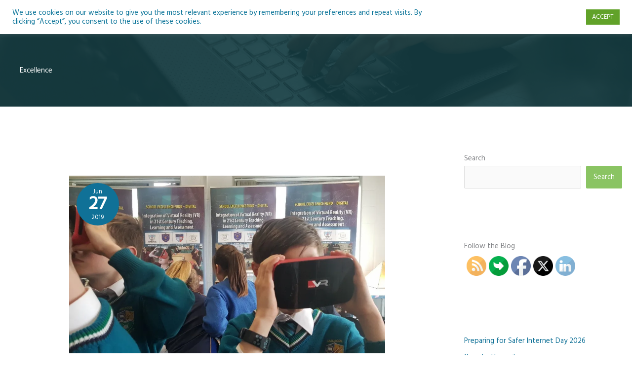

--- FILE ---
content_type: text/html; charset=UTF-8
request_url: https://teachnet.ie/wp-admin/admin-ajax.php
body_size: -86
content:
{"103_jpB0bFK3pT":"nkfszyhw","102_7mK1PiojsL":"fpjgsd4w","nonce":"347c92f9cd"}